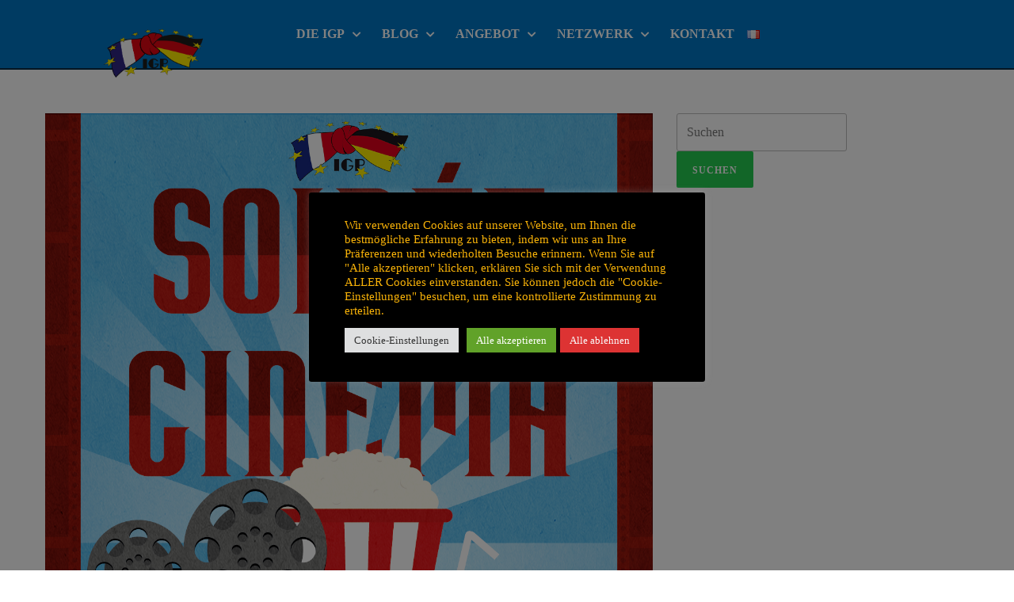

--- FILE ---
content_type: text/css
request_url: https://igp-jumelage.de/wp-content/themes/Aagaz-Startup-Child/style.css?ver=6.8.3
body_size: 8927
content:
/* 
 Theme Name:   Aagaz Startup Child
 Theme URI:    
 Description:  
 Author:       admin
 Author URI:   
 Template:     aagaz-startup
 Version:      1.0
 License:      GNU General Public License v2 or later
 License URI:  http://www.gnu.org/licenses/gpl-2.0.html

 /* == Add your own styles below this line ==
--------------------------------------------*/

/*----------! Champ de recherche ! ----------*/

.search-body button {
    display: none;
	/*border: none;
	margin-right: 0;
    padding: 33px 15px;
    background: #00395a;*/}

/*.searchform-inner{
	position: relative;
	top: 20;
	width: fit-content;
	background: #fff;
	border-radius: 3px;
	box-shadow: 0 3px 10px 0 rgba(0, 0, 0, 0.2);}*/


/*----------!  Header  !----------*/
#top-menu{
	display: flex;
    align-items: center;
    justify-content: center;
}

.main-navigation li li {
	background-color: #0076c3;
}
.main-navigation ul ul li a{
	color: white;
	border-bottom: solid;
	background-color: #0076c3;
  
}
.main-navigation ul ul li a:hover{
	color: #f8b208; 
}

.main-header{
	background:#0076c3;
	margin-left: 0;
}

.main-header a {
	color:white;
	font-size:0.98rem;
}
.main-navigation a {
	padding:8px
}
.main-header a:hover{
	color:#f8b208;
}
/*.topbar{	background-color:#f8b208;} */

/*----------!  Logo  !----------*/
.col-md-4{
		height: 86px;
		max-height: 250px;
		max-width: 250px;
		width: 200px;}

.logo{
	position:initial; 
	padding:0PX; 
	background-color: transparent; 
	box-shadow: none;
	border-bottom:#0076c3;
	text-align: left;
	height: 86px;
		max-height: 250px;
		max-width: 250px;
		width: 200px;}

.topbar span.call,
.topbar span.emain {font-size:12px}

.fixed-header {
    position: fixed;
    top: 0;
    left: 0;
    width: 100%;
    background: transparent;
    box-shadow: none;
    z-index: 999999;}

/*----------! Menu ! ----------*/

@media screen and (min-width:770px){
	#top-menu a:hover {color: #f8b208;}
}

/*----------! Image en-tete ! ----------*/

.img-header{
	max-width: 100%;
	margin: 0;
	padding: 0;}

/*----------!  Footer  !----------*/

#colophon{
 	background-color: #960000 ;
	color: #000;}

.copyright{
	background-color:#f8b208;
}

.site-footer h3 {
	text-align:center;
    font-size:16px;
}

.widget-area p{
	font-size:14px;	
	text-align:center;
	padding-bottom: 15px;	
}

@media screen and (max-width:720px){
	.textwidget .widget-area p{
	font-size:12px;	
    height:150px !important;
	}
}

/*----------!  Bandeau H1  !----------*/
h1{text-align:center;}

h1 {
    display: flex;
    width: 100%;
    justify-content: center;
    align-items: center;
    text-align: center;}

h1:before,
h1:after {
    content: '';
    border-top: 13px solid #960000;
    margin: 0 20px 0 0;
    flex: 1 0 20px;
}

h1:after { margin: 0 0 0 20px;}

* {font-family:"Verdana"}

.home h1{ display: none;}


/*----------!  Ruban Ordinateur !----------*/
.ribbon {
	 font-size: 25px !important;

	 width: 50%;
	 box-shadow: 0 10px 15px #000a;
	 position: relative;
	 background: #004b92;
	 color: #fff;
	 text-align: center;
	 padding: 1em 2em; 
	 margin: 2em auto 3em;
}
.ribbon:before, .ribbon:after {
	 content: "";
	 position: absolute;
	 display: block;
	 bottom: -1em;
	 border: 1.5em solid #004b92;
	 z-index: -2;

}
.ribbon:before {
	 left: -2em;
	 border-right-width: 1.5em;
	 border-left-color: transparent;
	 box-shadow: 10px 1px 10px #000a;
}
.ribbon:after {
	 right: -2em;
	 border-left-width: 1.5em;
	 border-right-color: transparent;
	box-shadow: -10px 1px 10px #000a;
}

.ribbon .ribbon-content:before, .ribbon .ribbon-content:after {
	 content: "";
	 position: absolute;
	 display: block;
	 border-style: solid;
	 border-color: #804f7c transparent transparent transparent;
	 bottom: -1em;
}
.ribbon .ribbon-content:before {
	 left: 0;
	 border-width: 1em 0 0 1em;
}
.ribbon .ribbon-content:after {
	 right: 0;
	 border-width: 1em 1em 0 0;
}

/*----------!  Ruban Mobile !----------*/
@media screen and (max-width:720px){

	.ribbon {
		font-size: 17px !important;
		width: 60%;
		box-shadow: 0 10px 15px #000a;
		position: relative;
		background: #004b92;
		color: #fff;
		text-align: center;
		padding: 1em 2em; 
		margin: 2em auto 3em;
   }
   .ribbon:before, .ribbon:after {
		content: "";
		position: absolute;
		display: block;
		bottom: -1em;
		border: 1.5em solid #004b92;
		z-index: -2;
   
   }
   .ribbon:before {
		left: -2em;
		border-right-width: 1.5em;
		border-left-color: transparent;
		box-shadow: 10px 1px 10px #000a;
   }
   .ribbon:after {
		right: -2em;
		border-left-width: 1.5em;
		border-right-color: transparent;
	   box-shadow: -10px 1px 10px #000a;
   }
   
   .ribbon .ribbon-content:before, .ribbon .ribbon-content:after {
		content: "";
		position: absolute;
		display: block;
		border-style: solid;
		border-color: #804f7c transparent transparent transparent;
		bottom: -1em;
   }
   .ribbon .ribbon-content:before {
		left: 0;
		border-width: 1em 0 0 1em;
   }
   .ribbon .ribbon-content:after {
		right: 0;
		border-width: 1em 1em 0 0;
   }
}


/*----------! Partie Post du site !----------*/

body{
	background-color: white;
	margin-top: 0px;
	z-index: -2;
}

h1{
	color:white;
	margin-top: 15px;
}


/* Bouton rechercher 
.search-submit{
    height: 100%;
}
.closepop{
	cursor: pointer;

}


/*----------! Page des actualités ! ----------*/

.blogger{
	padding: 4em;
	background-color: rgba(222, 222, 222, 0.5);
	box-shadow: 3px 3px 5px;
	margin: 3%;

}
.blogger h2{
		text-align:center;		
		margin-bottom: 2%;
		margin-top: 5%;		
}
.blogger h2 a{
	color: #cc0000;
	font-family: Verdana;
	font-weight: bold;
	text-transform: uppercase;
}

.text p{
	margin-bottom: 1rem;
	font-family: Verdana;
	font-size: 1rem;
}

.post-link a{
	background: linear-gradient(0deg, rgba(1,64,125,1) 0%, rgba(0,75,146,1) 34%); 
	color: #fff;
	height: 100%;
	display: inline-block;
	line-height: 1.2em;
	font-size: 15px;
	box-shadow: 2px 2px 2px grey;
	border-radius: 3px;
	border: 2px solid;
	border-color: black;
	border-style: outset;
}
.post-link a:hover {
	background: #fff;
	color: #262525;
	text-decoration: none;
	border: 2px solid rgba(1,64,125,1);
}
.category-articleavant-2 .post-image,.category-articleavant .post-image, .singlebox .post-image {
	text-align: center;
}
.wrapper-image, .content{
	display: inline-block;
	margin: auto;
}
.wrapper-image{
	width: 29%;
	display: inline-block;
}
.wrapper-image img{
	object-fit: cover;
	height: 40rem;
}
.content{
	width: 69%;
	padding-left: 6%;
}

@media screen and (max-width:770px){
	.topbar span.call, .topbar span.email, .main-header, .search-box{
		display: none;
	}
	.blogger{
		padding: 10%;
		margin: 5%;
	}
	.blogger h2{
		font-size: 20px;
		}
	.text p{
		font-size: 1rem;
		line-height: 1.2rem;
	}
	.wrapper-image img{
		object-fit: cover;
		height: 15rem;
	}
	.content{
		width: 100%;
		padding-left: 0;
	}	
	}


/*---------! Carousel articles !----------*/

.sp-pc-post-image img{
	object-fit: cover;
	height: 15rem;
	width: 70%;
}

.sp-pc-post-box{
	background-color: #fff;
	height: 30rem;}


/*---------! Calendrier !----------*/

.mec-skin-list-events-container{
	margin-left: 25%;
	width: 50%;}

#mec_search_form_2219{
	margin-left: 25%;
	width: 50%;}

/*----------! Calendrier (mobile) ! ----------*/

@media screen and (max-width: 720px){

.mec-skin-list-events-container{
	margin-left: 10%;
	width: 80%;
}
.mec_search_form_2219{
	margin-left: 10%;
	width: 80%;}
}
/*---------! Yesstickets !----------*/
.yt-light{
	background-color: #edf1f5;
	border: 1px solid;
	border-color: #f8b208;
	border-radius: 5%;
	margin: auto;
	height: fit-content;
	width: fit-content;
	color: #000;
	margin-left: 5%;
	margin-right: 5%;
	box-shadow: 8px 8px 0px rgb(197, 197, 197); 
}

.yt-row{
	padding-left: 2%;
	padding-right: 2%;
	padding-top: 2%;
}

.yt-button{
	margin-right: 3%;
}

.yt-light .yt-urgency {
	color: #960000;
    background-color: #eee;
    border: 1px solid #fff;}

.yt-row p{
	color: #000;}

.yt-light > p:nth-child(2){
	text-align: right;
	color: #000;
	margin-right: 1%;}

.yt-light > p:nth-child(2) a {
color: #000;
font-weight: bold;}

.yt-eventname{color: #000;}


/*----------! Page ARCHIVES ! ----------*/

.pt-cv-ifield {
	border: 3px solid #eee; 
	padding: 3em 2em 3em 2em;
  	height:30em;
	background-color:rgba(222, 222, 222, 0.5);
	text-align:center;
}

.pt-cv-readmore {
	background-color: #C4C4C4!important;
  	border: none !important;
}

.pt-cv-wrapper img {  
   -webkit-filter: grayscale(100%);
   -moz-filter: grayscale(100%);
   -ms-filter: grayscale(100%);
    filter: grayscale(100%);
    filter: gray; 
}

.pt-cv-content-item:hover img {
   -webkit-filter: none;
   -moz-filter: none;
   -ms-filter: none;
   filter: none;
}

.pt-cv-content-item:hover .pt-cv-readmore {
	background-color:#0076C3!important;
}

.pt-cv-content-item:hover h6 a{
	color: #0056b3;
}


/*----------! Date articles ! ----------*/

.blogger .post-info{
	background-color: transparent;
	font-family: Verdana;
	font-size: 1.1em;
	font-weight: 200;
	font-style: italic; 
	margin-bottom: 2rem;
	margin-top: 1rem;
}
.blogger .post-info a{
	color:rgba(0,75,146,1);
}



--- FILE ---
content_type: text/javascript
request_url: https://igp-jumelage.de/wp-content/plugins/yesticket/front.js?ver=6.8.3
body_size: -156
content:
# Test